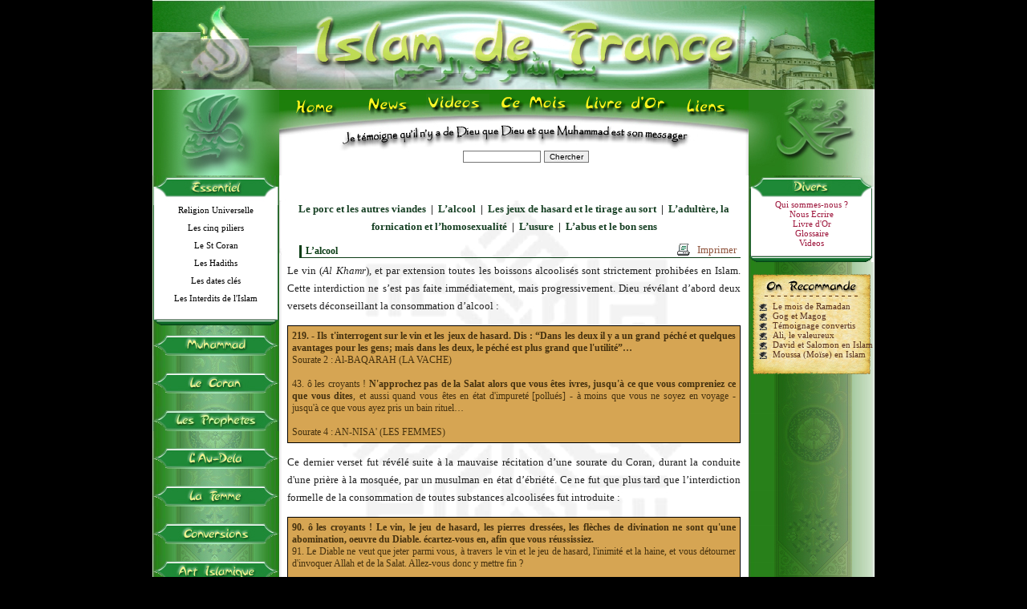

--- FILE ---
content_type: text/html
request_url: https://islamdefrance.fr/main.php?module=articles&id=92&croissant=N&page=2&PHPSESSID=4902d03f6cd55c6ccd54aff46a7fd49f
body_size: 13521
content:

<!DOCTYPE HTML PUBLIC "-//W3C//DTD HTML 4.01 Transitional//EN" "http://www.w3.org/TR/xhtml1/DTD/xhtml1-transitional.dtd">

<html lang="fr" xml:lang="fr" xmlns="http://www.w3.org/1999/xhtml">

<head>

  <meta http-equiv=Content-Type content="text/html; charset=iso-8859-1">
  
  <meta content="Site internet sur l'Islam en France" name="content" >

  <meta content="Site de présentation de l'islam en france, du prophète Muhammad/Mahomet, du Saint Coran, de ses prophètes, de la place de la mort et du jugement en Islam." name="description">

  <meta content="religion" name="category">

  <meta content="index,follow" name="robots">

  <meta content="document" name="resource-type">

  <meta content="0" http-equiv="expires">

  <meta content="Souhayl, Lionel Jamal U Dine" name="author">

  <meta content="Copyright © 2008, Islam de France, Souhayl et Lionel JAMAL-DINE. Tous droits réservés" name="copyright">

  <meta content="1 days" name="revisit-after">

  <meta content="Global" name="distribution">

	<meta content="religion,islam,musulman,muslim,france,allah,dieu,god,coran,quran" name="classification">

  <meta content="General" name="rating">

  <meta content="religion,islam de france,islam,france,français,francophone,coran,quran,qur'an,convertir,conversion,hadiths,piliers,attestation,Chahada,prière,aumône,jeûne,ramadan,ramadhan,pélerinage,hajj,foi,croyance,vérité,anges,prophètes,dieu,allah,god,attributs,divins,jésus,jesus,issa,mouhammad,muhammad,mahomet,abraham,ibrahim,moïse,moise,moussa,science,miracle,au-dela,tombe,jugement,mort,mystiques,soufisme,spiritualité,jeunes musulmans,connaitre l'islam,comprendre l'islam,l'ultime révélation,le dogme de l'islam,la gnose de l'islam,religions orientales,occident et orient,l'islam en occident,musulmans de france,france et islam,europe et islam,face à l'islam,débat islam,dialogue islam,islam et christianisme,l'art dans l'islam,philosophie de l'islam,prophète de l'islam,horaires prière islam,horaires salat islam" name="keywords">

  <title>Islam de France - Les interdits en Islam ( ce qu'il faut retenir )</title>

	<link rel="shortcut icon" href="favicon.ico">

	<!-- Appel librairie JQUERY -->
	<!-- <script src="script/jquery-ui.min.js" type="text/javascript"></script> -->
	<script src="https://code.jquery.com/jquery-latest.js" type="text/javascript"></script>

	<!-- Style de base du site -->
  <link type="text/css" href="style/style.css" rel="StyleSheet">
  <link type="text/css" href="style/news.css" rel="StyleSheet">
  <link type="text/css" href="style/categories.css" rel="StyleSheet">
  <link type="text/css" href="style/chronique.css" rel="StyleSheet">
  <link type="text/css" href="style/coran.css" rel="StyleSheet">
  <link type="text/css" href="style/cvlm.css" rel="StyleSheet">
  <link type="text/css" href="style/galerie.css" rel="StyleSheet">
  <link type="text/css" href="style/salat.css" rel="StyleSheet">
  <link type="text/css" href="style/tribune.css" rel="StyleSheet">
  <link type="text/css" href="style/vendredi.css" rel="StyleSheet">

	<!-- Ajout boutons pour Twitter et Facebook -->
  <script type="text/javascript" src="http://s7.addthis.com/js/250/addthis_widget.js#pub=xa-4b239fb94dedd80f"></script>
  
<!-- PLUS UTILISE - ancien scriupt pour affichage banniere news Oumma.com	<script src="script/rssticker.js" type="text/javascript"></script> -->

<!-- PLUS UTILISE    <script src="script/prototype.js" type="text/javascript"></script>		-->

	<!-- Script pour affichage des menus accordeons a gauche --> 
  <script src="script/accordion-menu-v2.js" type="text/javascript"></script>

	<!-- Script pour affichage des croissants dans le choix de l'article pour les dossiers -->
  <script src="script/croissants.js" type="text/javascript"></script>

	<!-- Script pour générer la galerie des images de mosquée, etc... Rubrique Media -->
  <script src="script/galerie.js" type="text/javascript"></script>


	<!-- Appel à la librarie Google pour utiliser les fonctionnalités/librairies ci-dessous -->
	<script type="text/javascript" src="https://www.google.com/jsapi?key=ABQIAAAASBRA4uzN-c6N60Xth8AA5xR6A23KWfEFCX72IEN1IWmAYXO6GRSh7pS9zeSp7uC3v9W_txzmWOu5TQ"></script>

	<!-- Scripts pour générer la barre de news de Oumma.com -->
	<script type="text/javascript" src="script/gfeedfetcher.js"></script>
	<script type="text/javascript" src="script/gajaxticker.js"></script>

	<!-- Script pour générer les news défilantes de la barre de menu à gauche -->
	<script type="text/javascript" src="script/gajaxscroller.js"></script>

	<!-- Script utilisé pour récupérer la librarie d'affichage de vidéo Youtube dans une page Web -->	
	<script type="text/javascript" src="script/swfobject.js"></script>

	<!-- Script utilisé pour afficher la banniere avec Jquery -->		
	<script type="text/javascript" src="html5/banniere/script/jquery.nivo.slider.pack.js"></script>
	<script type="text/javascript" src="html5/banniere/script/jquery.innerfade.js"></script>

	<!-- css pour banniere HTML 5 -->
	<link rel="stylesheet" href="html5/banniere/styles/banniere.css" type="text/css" media="screen" />
	<link rel="stylesheet" href="html5/banniere/styles/nivo-slider_is.css" type="text/css" media="screen" />
	<link rel="stylesheet" href="html5/banniere/styles/style_is.css" type="text/css" media="screen" />

	<!-- Slider 3 blocs horyzontaux et Slider Chroniques -->
	<script type="text/javascript" src="script/jquery.bxSlider.min.js"></script>
	<link type="text/css" href="style/bxslider.css" rel="StyleSheet">

	<!-- slider pour le menu en dessous de la barre centrale -->
	<script type="text/javascript" src="html5/slider2/script/jMyCarousel.js"></script>
	<link rel="stylesheet" href="html5/slider2/style/style.css" type="text/css" media="screen" />

	<!-- Style pour livre or -->
	<link rel="stylesheet" href="livreor/templates/skins/AguestNew/alex_livre.css" type="text/css" rel="stylesheet">	
	
	<!-- Fonts google -->
	<link href='https://fonts.googleapis.com/css?family=Aladin|Leckerli+One|Pacifico|Satisfy|Courgette|Damion' rel='stylesheet' type='text/css'>
	
<script type="text/javascript">


$(window).load(function() {
    
    $('#slider').nivoSlider({
			  effect: 'random', // Specify sets like: 'fold,fade,sliceDown'
		    slices: 15, // For slice animations
		    boxCols: 6, // For box animations
		    boxRows: 6, // For box animations
		    directionNav: false, // Next & Prev navigation
		    controlNav: false, // 1,2,3... navigation
		    animSpeed: 1000, // Slide transition speed
		    pauseTime: 3000 // How long each slide will show
	    });
		    
			$('.ribbon').innerfade({
				speed: 1000,
				timeout: 3000,
				type: 'sequence',
				containerheight: '0px'
			});
			
			$("ul#menubarre li a").css({"opacity" : 0}).hover(function(){
				$(this).stop().animate({"opacity" : 1}, 250); //Change fade-in speed
			
				}, function(){
				$(this).stop().animate({"opacity" : 0}, 250);//Change fade-out speed
			
			});     

        		  
         		
		  var slider4 = $('#slider4').bxSlider({
    		//mode : 'fade',
    		auto: true,
    		pause : 6000,
    		speed : 800,
    		pager : true,
    		buildPager: function(slideIndex){
		      switch (slideIndex){
		        case 0:
		          return '<a href="">1</a>';
		        case 1:
		          return '<a href="">2</a>';
		        case 2:
		          return '<a href="">3</a>';
		        case 3:
		          return '<a href="">4</a>';
		        case 4:
		          return '<a href="">5</a>';			  
		      }
		    }
		  });			
        
			      
	  });

</script>

<script type="text/javascript">
<!--
/*
* Le code suivant va apprendre la balise blink à IE
*/
if ( document.all )
{
	function blink_show()
	{
		blink_tags  = document.all.tags('blink');
		blink_count = blink_tags.length;
		for ( i = 0; i < blink_count; i++ )
		{
			blink_tags[i].style.visibility = 'visible';
		}
		
		window.setTimeout( 'blink_hide()', 700 );
	}
	
	function blink_hide()
	{
		blink_tags  = document.all.tags('blink');
		blink_count = blink_tags.length;
		for ( i = 0; i < blink_count; i++ )
		{
			blink_tags[i].style.visibility = 'hidden';
		}
		
		window.setTimeout( 'blink_show()', 250 );
	}
}
-->
</script>





<SCRIPT LANGUAGE="JavaScript" TYPE="text/javascript">

<!--



	// ouvre une popup

	function openWindowPopup(action, largeur, hauteur)

	{

		var fenetre = window.open(action,"","toolbar=no,directories=no,scrollbars=yes,menubar=no,status=no,location=no,resizable=no,width="+largeur+",height="+hauteur+",top="+((screen.height - hauteur)/2)+",left="+((screen.width - largeur)/2));

		fenetre.focus();

	}

	function openImage(action)
	{

		var fenetre = window.open(action,"","toolbar=no,directories=no,scrollbars=yes,menubar=no,status=no,location=no,resizable=yes");
		fenetre.focus();
	}


	function fenetreimpression(idarticle)

	{

		var action = 'articles-impression.php?id='+idarticle;

		var fenetre = window.open(action,"","toolbar=no,directories=no,scrollbars=yes,menubar=no,status=no,location=no,resizable=no,width=600,height=800,top="+((screen.height - 800)/2)+",left="+((screen.width - 600)/2));

		fenetre.focus();

		

	}



	function fenetreimpressionchronique(idchronique)

	{

		var action = 'chronique-impression.php?id='+idchronique;

		var fenetre = window.open(action,"","toolbar=no,directories=no,scrollbars=yes,menubar=no,status=no,location=no,resizable=no,width=600,height=800,top="+((screen.height - 800)/2)+",left="+((screen.width - 600)/2));

		fenetre.focus();

		

	}



	function fenetresourate(numsourate)

	{

		var url = "http://jamaludine.free.fr/sourate.php?id=" + numsourate ;



		var fenetre = window.open(url,"","toolbar=no,directories=no,scrollbars=yes,menubar=no,status=no,location=no,resizable=no,width=600,height=800,top="+((screen.height - 800)/2)+",left="+((screen.width - 600)/2));

		fenetre.focus();





	}







	function initmenu() {


		preloadImages();

	

		if(0==2)

			montre('generalites','generalitesimage');



		else if(0==8)

			montre('muhammad','muhammadimage');



		else if(0==12)

			montre('coran','coranimage');



		else if(0==16)

			montre('prophete','propheteimage');



		else if(0==21)

			montre('audela','audelaimage');


		else if(0==69)

			montre('art','artimage');


		else if(0==26)

			montre('theocompara','theocomparaimage');



		else if(0==29)

			montre('medias','mediasimage');

		else if(0==39)

			montre('conversions','conversionsimage');

		else if(0==60)

			montre('evenements','evenementsimage');

		else if(0==74)

			montre('femme','femmeimage');

		else

			montre('generalites','generalitesimage');


		montrecvlm('cv','cvimage');	

		blink_show();

		
	}

		

	window.onload=initmenu;



	function montre(id, id2) {



	var d = document.getElementById(id);

	var d2 = document.getElementById(id2);



	var nomconteneur = id+"dt";



	var conteneur = document.getElementById(nomconteneur);





///////////////////////////////CACHER MENU///////////////////////////////



	if (document.getElementById('generalites'))

	{

		document.getElementById('generalites').style.display='none';

	}


	if (document.getElementById('art'))

	{

		document.getElementById('art').style.display='none';

	}


	if (document.getElementById('audela'))

	{

		document.getElementById('audela').style.display='none';

	}



	if (document.getElementById('muhammad'))

	{

		document.getElementById('muhammad').style.display='none';

	}



	if (document.getElementById('prophete'))

	{

		document.getElementById('prophete').style.display='none';

	}



	if (document.getElementById('coran'))

	{

		document.getElementById('coran').style.display='none';

	}



	if (document.getElementById('theocompara'))

	{

		document.getElementById('theocompara').style.display='none';

	}

	

	if (document.getElementById('conversions'))

	{

		document.getElementById('conversions').style.display='none';

	}



	if (document.getElementById('medias'))

	{

		document.getElementById('medias').style.display='none';

	}

	if (document.getElementById('evenements'))

	{

		document.getElementById('evenements').style.display='none';

	}
	
	if (document.getElementById('femme'))

	{

		document.getElementById('femme').style.display='none';

	}

///////////////////////////////FIN CACHER MENU///////////////////////////////



///////////////////////////////AFFICHER SECTION MENU///////////////////////////////



	if (document.getElementById('generalitesimage'))

	{

		document.getElementById('generalitesimage').src ='images/menujscript_generalites.jpg';

	}



	if (document.getElementById('audelaimage'))

	{

		document.getElementById('audelaimage').src ='images/menujscript_audela.jpg';

	}

	if (document.getElementById('artimage'))

	{

		document.getElementById('artimage').src ='images/menujscript_art.jpg';

	}

	if (document.getElementById('muhammadimage'))

	{

		document.getElementById('muhammadimage').src ='images/menujscript_muhammad.jpg';

	}



	if (document.getElementById('propheteimage'))

	{

		document.getElementById('propheteimage').src ='images/menujscript_prophete.jpg';

	}



	if (document.getElementById('coranimage'))

	{

		document.getElementById('coranimage').src ='images/menujscript_coran.jpg';

	}



	if (document.getElementById('theocomparaimage'))

	{

		document.getElementById('theocomparaimage').src ='images/menujscript_theocompara.jpg';

	}



	if (document.getElementById('conversionsimage'))

	{

		document.getElementById('conversionsimage').src ='images/menujscript_conversions.jpg';

	}





	if (document.getElementById('mediasimage'))

	{

		document.getElementById('mediasimage').src ='images/menujscript_medias.jpg';

	}


	if (document.getElementById('evenementsimage'))

	{

		document.getElementById('evenementsimage').src ='images/menujscript_evenements.jpg';

	}

	if (document.getElementById('femmeimage'))

	{

		document.getElementById('femmeimage').src ='images/menujscript_femme.jpg';

	}

	if (d) {

	d.style.display='block';

	}



	if (d2) {

	d2.src ='images/menujscript_'+id+'over.jpg';

	}

}


///////////////////////////////FIN AFFICHER SECTION MENU///////////////////////////////



	function montrecvlm(id, id2) {

	var d = document.getElementById(id);
	var d2 = document.getElementById(id2);

	var nomconteneur = id+"dt";

	var conteneur = document.getElementById(nomconteneur);

	if (document.getElementById('autredoc'))
	{
		document.getElementById('autredoc').style.display='none';
	}


	if (document.getElementById('cv'))
	{
		document.getElementById('cv').style.display='none';
	}

	if (document.getElementById('lm'))
	{
		document.getElementById('lm').style.display='none';
	}


	if (document.getElementById('autredocimage'))
	{
		document.getElementById('autredocimage').src ='images/menujscript_autredoc.jpg';
	}


	if (document.getElementById('cvimage'))
	{
		document.getElementById('cvimage').src ='images/menujscript_cv.jpg';
	}

	if (document.getElementById('lmimage'))
	{
		document.getElementById('lmimage').src ='images/menujscript_lm.jpg';
	}
	
	if (d) {
	d.style.display='block';
	}

	if (d2) {
	d2.src ='images/menujscript_'+id+'over.jpg';
	}
}
/**********************************/

-->

</script>






</head>



<body>

<div id=header>
	
	<div id="wrapper">
    
  	<div class="slider-wrapper theme-default">
    	<div class="ribbon">
				<img src="html5/banniere/images/titre-banniere-1.png">        		
				<img src="html5/banniere/images/titre-banniere-2.png">
			</div>

			<div id="slider" class="nivoSlider">
				<img src="html5/banniere/images/fond1.jpg" alt="" />
				<img src="html5/banniere/images/fond2.jpg" alt="" />
				<img src="html5/banniere/images/fond3.jpg" alt="" />
				<img src="html5/banniere/images/fond4.jpg" alt="" />
				<img src="html5/banniere/images/fond5.jpg" alt="" />
				<img src="html5/banniere/images/fond6.jpg" alt="" />
				<img src="html5/banniere/images/fond7.jpg" alt="" />
			</div>
	</div>

</div>


</div>

<div id=conteneur>

<div id=haut>

			<div id="barre_centrale">
			
			    <ul id="menubarre">
			      <li class="home"><a href="main.php?module=home">Home</a></li>
			      <li class="news"><a href="main.php?module=debatpresse">News</a></li>
			      <li class="videos"><a href="main.php?module=videos" target="_blank">Videos</a></li>
			      <li class="cemois"><a href="main.php?module=recapitulatif">Ce Mois</a></li>
			      <li class="livreor"><a href="main.php?module=livreor">Livre d'Or</a></li>
			      <li class="liens"><a href="main.php?module=liens">Liens</a></li>              
			    </ul>
			
			</div>



	  	<div id="recherche">

	        <form method="get" action="main.php">

	  	  		<input type="hidden" name="module" value="recherche">

	  	  		<input type="text" size="14" name="search">

	  	  		<input type="submit" value="Chercher">

	  	    </form>

	  	</div>

</div>

<div id=gauche>



<dl id="menu">



		<dt id="generalitesdt" onclick="javascript:montre('generalites','generalitesimage');"><img id="generalitesimage" border="0" src="images/menujscript_generalitesover.jpg"/></dt>

			<dd id="generalites">

				<ul>



									<li>
		
					<A href="main.php?module=articles&id=107&rubrique_menu=2" target="_self">
						Religion Universelle					</A>
	
				</li>
							<li>
		
					<A href="main.php?module=categorie&idrubrique=3&rubrique_menu=2" target="_self">Les cinq piliers</A>
	
				</li>
							<li>
		
					<A href="main.php?module=articles&id=89&rubrique_menu=2" target="_self">
						Le St Coran					</A>
	
				</li>
							<li>
		
					<A href="main.php?module=articles&id=90&rubrique_menu=2" target="_self">
						Les Hadiths					</A>
	
				</li>
							<li>
		
					<A href="main.php?module=articles&id=6&rubrique_menu=2" target="_self">
						Les dates clés					</A>
	
				</li>
							<li>
		
					<A href="main.php?module=articles&id=92&rubrique_menu=2" target="_self">
						Les Interdits de l'Islam					</A>
	
				</li>
			
				</ul>

			<IMG SRC="images/bouton-new-design-contenufin2.jpg">

			</dd>



		<br>



		<dt id="muhammaddt" onclick="javascript:montre('muhammad','muhammadimage');"><img id="muhammadimage" border="0" src="images/menujscript_muhammadover.jpg"/></dt>

			<dd id="muhammad">

				<ul>



									<li>
		
					<A href="main.php?module=articles&id=100&rubrique_menu=8" target="_self">
						Préambule					</A>
	
				</li>
							<li>
		
					<A href="main.php?module=categorie&idrubrique=9&rubrique_menu=8" target="_self">Sa Biographie</A>
	
				</li>
							<li>
		
					<A href="main.php?module=categorie&idrubrique=10&rubrique_menu=8" target="_self">Ses Compagnons</A>
	
				</li>
							<li>
		
					<A href="main.php?module=categorie&idrubrique=11&rubrique_menu=8" target="_self">Epouses et Descendance</A>
	
				</li>
			
				</ul>

			<IMG SRC="images/bouton-new-design-contenufin2.jpg">

			</dd>



		<br>



		<dt id="corandt" onclick="javascript:montre('coran','coranimage');"><img id="coranimage" border="0" src="images/menujscript_coranover.jpg"/></dt>

			<dd id="coran">

				<ul>



									<li>
		
					<A href="main.php?module=articles&id=156&rubrique_menu=12" target="_self">
						Préface					</A>
	
				</li>
							<li>
		
					<A href="main.php?module=categorie&idrubrique=13&rubrique_menu=12" target="_self">Ses miracles</A>
	
				</li>
							<li>
					<A href="main.php?module=medias&idrubrique=68&rubrique_menu=12" target="_self">Coran Online</A>
				</li>
							<li>
		
					<A href="main.php?module=articles&id=157&rubrique_menu=12" target="_self">
						Ses personnages					</A>
	
				</li>
							<li>				
					<A href="main.php?module=coran&rubrique_menu=12" target="_self">Essai de Traduction</A>
				</li>
								<li>
					<A href="main.php?module=questions&rubrique_menu=12" target="_self">Questions / Réponses</A>
				</li>
														

				</ul>

			<IMG SRC="images/bouton-new-design-contenufin2.jpg">

			</dd>



		<br>



		<dt id="prophetedt" onclick="javascript:montre('prophete','propheteimage');"><img id="propheteimage" border="0" src="images/menujscript_propheteover.jpg"/></dt>

			<dd id="prophete">

				<ul>



									<li>
		
					<A href="main.php?module=articles&id=99&rubrique_menu=16" target="_self">
						Abraham &nbsp;&nbsp;(Ibrahim)					</A>
	
				</li>
							<li>
		
					<A href="main.php?module=articles&id=101&rubrique_menu=16" target="_self">
						Moïse&nbsp;&nbsp;&nbsp;(Mouss'a)					</A>
	
				</li>
							<li>
		
					<A href="main.php?module=articles&id=94&rubrique_menu=16" target="_self">
						Jésus-christ (Issa)					</A>
	
				</li>
							<li>
		
					<A href="main.php?module=categorie&idrubrique=20&rubrique_menu=16" target="_self">Les autres prophètes</A>
	
				</li>
			
				</ul>

			<IMG SRC="images/bouton-new-design-contenufin2.jpg">

			</dd>



		<br>



		<dt id="audeladt" onclick="javascript:montre('audela','audelaimage');"><img id="audelaimage" border="0" src="images/menujscript_audelaover.jpg"/></dt>

			<dd id="audela">

				<ul>



									<li>
		
					<A href="main.php?module=articles&id=79&rubrique_menu=21" target="_self">
						La Mort					</A>
	
				</li>
							<li>
		
					<A href="main.php?module=articles&id=14&rubrique_menu=21" target="_self">
						La Tombe					</A>
	
				</li>
							<li>
		
					<A href="main.php?module=articles&id=144&rubrique_menu=21" target="_self">
						Prédestinée					</A>
	
				</li>
							<li>
		
					<A href="main.php?module=articles&id=108&rubrique_menu=21" target="_self">
						Fin des Temps					</A>
	
				</li>
							<li>
		
					<A href="main.php?module=articles&id=19&rubrique_menu=21" target="_self">
						Jugement Dernier					</A>
	
				</li>
							<li>
		
					<A href="main.php?module=articles&id=80&rubrique_menu=21" target="_self">
						Le Paradis et l' Enfer					</A>
	
				</li>
			
				</ul>

			<IMG SRC="images/bouton-new-design-contenufin2.jpg">

			</dd>



		<br>



<dt id="femmedt" onclick="javascript:montre('femme','femmeimage');"><img id="femmeimage" border="0" src="images/menujscript_femmeover.jpg"/></dt>

			<dd id="femme">

				<ul>

					<li>
						<a href="main.php?module=articles&id=169&rubrique_menu=74" target="_self">Historique</a>
					</li>
					<li>
						<a href="main.php?module=articles&id=171&rubrique_menu=74" target="_self">La polygamie</a>
					</li>
					<li>
						<a href="main.php?module=articles&id=170&rubrique_menu=74" target="_self">Le sens du voile</a>
					</li>
					<li>
						<a href="main.php?module=articles&id=173&rubrique_menu=74" target="_self">Droits & Devoirs</a>
					</li>
					<li>
						<a href="main.php?module=articles&id=172&rubrique_menu=74" target="_self">La femme moderne</a>
					</li>
					<li>
						<a href="main.php?module=femmepresse&rubrique_menu=74" target="_self">Des articles de presse</a>
					</li>					
					<li>
						<a href="main.php?module=articles&id=175&rubrique_menu=74" target="_self">Questions / Réponses</a>
					</li>

				</ul>

			<IMG SRC="images/bouton-new-design-contenufin2.jpg">

			</dd>

		<br>



		<dt id="conversionsdt" onclick="javascript:montre('conversions','conversionsimage');"><img id="conversionsimage" border="0" src="images/menujscript_conversionsover.jpg"/></dt>

			<dd id="conversions">

				<ul>

					

									<li>
		
					<A href="main.php?module=articles&id=4&rubrique_menu=39" target="_self">
						La démarche					</A>
	
				</li>
							<li>
		
					<A href="main.php?module=articles&id=205&rubrique_menu=39" target="_self">
						De la pratique					</A>
	
				</li>
							<li>
		
					<A href="main.php?module=articles&id=164&rubrique_menu=39" target="_self">
						Amis de l'islam					</A>
	
				</li>
							<li>
		
					<A href="main.php?module=articles&id=5&rubrique_menu=39" target="_self">
						Ils sont musulmans					</A>
	
				</li>
							<li>
					<A href="main.php?module=conversionpresse&rubrique_menu=39" target="_self">Des articles de presse</A>
				</li>
							<li>
		
					<A href="main.php?module=articles&id=116&rubrique_menu=39" target="_self">
						Témoignages de convertis					</A>
	
				</li>
			
				</ul>

			<IMG SRC="images/bouton-new-design-contenufin2.jpg">

			</dd>



		<br>


		<dt id="artdt" onclick="javascript:montre('art','artimage');"><img id="artimage" border="0" src="images/menujscript_artover.jpg"/></dt>

			<dd id="art">

				<ul>

				<li>
					<A href="main.php?module=articles&id=159&rubrique_menu=69" target="_self">Historique</A>
				</li>
				<li>
					<A href="main.php?module=articles&id=162&rubrique_menu=69" target="_self">La calligraphie</A>
				</li>
				<li>
					<A href="main.php?module=articles&id=160&rubrique_menu=69" target="_self">L'art de l'Unicité</A>
				</li>
				<li>
					<A href="main.php?module=articles&id=163&rubrique_menu=69" target="_self">Artistes musulmans</A>
				</li>
				<li>
					<A href="main.php?module=articles&id=225&rubrique_menu=69" target="_self">Le rapport à l’image</A>
				</li>				
				<li>
					<A href="main.php?module=articles&id=161&rubrique_menu=69" target="_self">Héritage en Occident</A>
				</li>
				<li>
					<A href="main.php?module=arts&rubrique_menu=69" target="_self">Créations Musulmanes</A>
				</li>
				<li>
					<A href="main.php?module=photos&rubrique_menu=69" target="_self">Photos en Terre d'Islam</A>
				</li>
								
							
				</ul>

			<IMG SRC="images/bouton-new-design-contenufin2.jpg">

			</dd>

		<br>


		<dt id="mediasdt" onclick="javascript:montre('medias','mediasimage');"><img id="mediasimage" border="0" src="images/menujscript_mediasover.jpg"/></dt>

			<dd id="medias">

				<ul>



					
				<li>
					<A href="main.php?module=medias&idrubrique=30&rubrique_menu=29" target="_self">Coran</A>
				</li>
						<li>				
					<A href="main.php?module=bibliographie&idrubrique=31&rubrique_menu=29" target="_self">Livres</A>
				</li>
								<li>				
					<A href="main.php?module=videos&rubrique_menu=29" target="_self">Videos</A>
				</li>
								<li>				
					<A href="main.php?module=logiciels&idrubrique=50&rubrique_menu=29" target="_self">Logiciels</A>
				</li>
								<li>				
					<A href="main.php?module=coranpsp&idrubrique=53&rubrique_menu=29" target="_self">Coran PSP</A>
				</li>
								<li>				
					<A href="main.php?module=photos&idrubrique=34&rubrique_menu=29" target="_self">Fonds d'écrans</A>
				</li>
								<li>				
					<A href="main.php?module=cvlm&rubrique_menu=29" target="_self">Job  /  Formation</A>
				</li>
				
				</ul>

			<IMG SRC="images/bouton-new-design-contenufin2.jpg">

			</dd>

		<br>

		<dt id="evenementsdt" onclick="javascript:montre('evenements','evenementsimage');"><img id="evenementsimage" border="0" src="images/menujscript_evenementsover.jpg"/></dt>

			<dd id="evenements">

				<ul>



									<li>				
					<A href="main.php?module=agenda&rubrique_menu=60" target="_self">L'Agenda</A>
				</li>
								<li>				
					<A href="main.php?module=salat&rubrique_menu=60" target="_self">Horaire Prière</A>
				</li>
								<li>				
					<A href="main.php?module=calendrier&rubrique_menu=60" target="_self">Calendrier des fêtes</A>
				</li>
								<li>				
					<A href="main.php?module=conference&rubrique_menu=60" target="_self">Des conférences audio</A>
				</li>
				
				</ul>

			<IMG SRC="images/bouton-new-design-contenufin2.jpg">

			</dd>

		<br>

		<dt id="liensdt"><img border="0" src="images/liens-left.jpg"/></dt>

			<dd id="liens">

				<ul>



					

		<li><A href="http://www.aslim-taslam.net/" target="_blank">Aslim</A></li>
   
		<li><A href="http://www.al-kanz.org/" target="_blank">Al-Kanz</A></li>
   
		<li><A href="http://raise.flavert.com/" target="_blank">The raise</A></li>
   
		<li><A href="http://www.muslimphotos.net/" target="_blank">MuslimPh</A></li>
   
		<li><A href="http://www.janaza-pfm.fr/" target="_blank">Janaza PFM</A></li>
   
		<li><A href="http://generationm.over-blog.com" target="_blank">Generation M</A></li>
   
		<li><A href="http://www.almouwassat-berkane.org/" target="_blank">Al Mouwassat Berkane</A></li>
   
				</ul>

			<IMG SRC="images/bouton-new-design-contenufin2.jpg">

			</dd>



</dl>



<br>

	<script type="text/javascript">



//	var afp=new gfeedpausescroller("newsgoogle", "google", 2000, "_new")

//	afp.addFeed("News Google", "http://news.google.fr/nwshp?hl=fr&tab=wn&output=rss") //Specify "label" plus URL to RSS feed

//	afp.setentrycontainer("li") //Display each entry as a DIV

	//afp.setentrycontainer("div") //Wrap each entry with a DIV tag

//	afp.filterfeed(10, "date") //Show 10 entries, sort by date

//	afp.entries_per_page(2)

//	afp.init()



	</script>



<br>



<center>

<form action="https://www.paypal.com/cgi-bin/webscr" method="post">

<input type="hidden" name="cmd" value="_s-xclick">

<input type="image" src="images/x-click-butcc-donate.gif" border="0" name="submit" alt="Faire un don via Paypal pour soutenir Islam de France">

<img alt="" border="0" src="https://www.paypal.com/fr_FR/i/scr/pixel.gif" width="1" height="1">

<input type="hidden" name="encrypted" value="-----BEGIN [base64]/A8+UNqPR7YZLmPsoMnYQv3Zcuc+vyAml0q/XNS+3x/GF5zHTOdb7WxYzRaZBUN6F3GFdLuN9unh1MwjEtc/dDg/ARccktIHrV+wZSWa6OnSKkV4glw1bE9nv0rC/ODaBZEiwkRYf54M6BU0BHJ6C5tPVEqrz5a2otL0tzELMAkGBSsOAwIaBQAwgeQGCSqGSIb3DQEHATAUBggqhkiG9w0DBwQInR5dHyl40COAgcD+uPIHeZmCbszyARMNEtPfP89qxwdCexBDCmusJeFo8noVxjw5d/ZovgHsWsSjI13e+txvQ6BCfhr5oaM9FAvOMzhxfP2sYerhXVbPhnSnGAYSXndgaItXrEbAbI7zMFUX3dQGbH5K0G2oGoFOeNXgcajcGIQen/bQe5+263fh/7D1Jys9YzG7aTaa/l/ZVCLVMg4x8ZdBNo2ju4BbZIC/[base64]/hJl66/RGqrj5rFb08sAABNTzDTiqqNpJeBsYs/[base64]/MA0GCSqGSIb3DQEBBQUAA4GBAIFfOlaagFrl71+jq6OKidbWFSE+Q4FqROvdgIONth+8kSK//Y/4ihuE4Ymvzn5ceE3S/[base64]/lOzsqMPfBOc6HVow3hpqNTQI5UFVamzI/uRxZR0l7nu7lROY1AO1Dgdtl5ZudttanLSuL6HSrqRGEWKUMkbRwKJA43AbL2+GCy5bDWZckbpZOpoTVBnrNth3+-----END PKCS7-----">

</form>

</center>



</div>



<div id=droite>



	<div><IMG SRC="images/divers.jpg"></div>

	<li><a href="main.php?module=quisommesnous">Qui sommes-nous ?</a></li>

	<li><a href="mailto:admin@islamdefrance.fr">Nous Ecrire</a></li>

	<li><a href="main.php?module=livreor">Livre d'Or</a></li>	

	<li><a href="main.php?module=glossaire">Glossaire</a></li>

	<li><a href="main.php?module=videos">Videos</a></li>	

	<img border="0" src="images/bouton-new-design-contenufin-droite.jpg" />



			 



	<div style="height:15px"></div>



	<span id="onrecommande">
	<div><IMG SRC="images/enteteonrecommande.jpg"></div>
				<li>
					<A href="main.php?module=categorie&idrubrique=89&rubrique_menu=2" target="_self">Le mois de Ramadan</A>
				</li>
				
							<li>
					<A href="main.php?module=articles&id=8&rubrique_menu=2" target="_self">Gog et Magog</A>
				</li>
							<li>
					<A href="main.php?module=articles&id=116&rubrique_menu=2" target="_self">Témoignage convertis</A>
				</li>
							<li>
					<A href="main.php?module=articles&id=87&rubrique_menu=2" target="_self">Ali, le valeureux</A>
				</li>
							<li>
					<A href="main.php?module=articles&id=104&rubrique_menu=2" target="_self">David et Salomon en Islam</A>
				</li>
							<li>
					<A href="main.php?module=articles&id=101&rubrique_menu=2" target="_self">Moussa (Moïse) en Islam</A>
				</li>
					<img border="0" src="images/finonrecommande.jpg" />
	</span>


	<div style="height:15px"></div>



<center>

<script type="text/javascript"><!--
google_ad_client = "pub-3217971036759743";
/* 120x240, date de création 18/02/08 */
google_ad_slot = "9916957752";
google_ad_width = 120;
google_ad_height = 240;
//-->
</script>
<script type="text/javascript"
src="https://pagead2.googlesyndication.com/pagead/show_ads.js">
</script>	
	
</center>



	<div style="height:15px"></div>



	<!DOCTYPE HTML PUBLIC "-//W3C//DTD HTML 4.01 Transitional//EN" "http://www.w3.org/TR/html4/loose.dtd">
<html>
<head>
<meta http-equiv="Content-Type" content="text/html; charset=iso-8859-1">
<title>X-Poll</title>
<link href="xpoll/css/css.css" rel="stylesheet" type="text/css">
</head>

<body>

</body>
</html>
	



	<div style="height:15px"></div>



			<span id="debatspresse">
	<div><IMG SRC="images/entetedebatspresse.gif"></div>

		<li><A href="main.php?module=articles&id=228&page=1" target="_self">Non, boire un verre de vin par jour n’est pas bon pour la santé ...</A></li>
   		<li><A href="main.php?module=articles&id=226&page=1" target="_self">Le mythe de Charles Martel et de la bataille de Poitiers ...</A></li>
   		<li><A href="main.php?module=articles&id=224&page=1" target="_self">Océane, convertie à l’islam : « Si nous étions tous des fous enragés... » ...</A></li>
   		<li><A href="main.php?module=articles&id=223&page=1" target="_self">La théologie de la libération de Munir Chafiq ...</A></li>
   		<li><A href="main.php?module=articles&id=222&page=1" target="_self">Le nouveau pouvoir des francs-maçons ...</A></li>
   	<a href="main.php?module=archivearticles"
	onmouseover="changeImages('findebatspresse_01', 'images/findebatspresse_01-over.jpg'); return true;"
	onmouseout="changeImages('findebatspresse_01', 'images/findebatspresse_01.jpg'); return true;"
	onmousedown="changeImages('findebatspresse_01', 'images/findebatspresse_01-over.jpg'); return true;"
	onmouseup="changeImages('findebatspresse_01', 'images/findebatspresse_01-over.jpg'); return true;">
	<img name="findebatspresse_01" src="images/findebatspresse_01.jpg" width="157" height="15" border="0" alt=""></a>

	</span>
	



	



	





<!--	

	<div><IMG SRC="images/theocomparative.jpg"></div>

	<ul>

							<li>
		
					<A href="main.php?module=categorie&idrubrique=27&rubrique_menu=26" target="_self">Juifs / Chrétiens</A>
	
				</li>
							<li>
		
					<A href="main.php?module=categorie&idrubrique=28&rubrique_menu=26" target="_self">Autres Religions</A>
	
				</li>
			
	</ul>

	<img border="0" src="images/bouton-new-design-contenufin-droite.jpg" />

-->	














</div>




<div id=centre>

	<div id="ancre"><br><br><a href="main.php?module=articles&id=92&croissant=N&page=1#1">Le porc et les autres viandes</a>&nbsp;&nbsp;|&nbsp;&nbsp;<a href="main.php?module=articles&id=92&croissant=N&page=2#2">L’alcool</a>&nbsp;&nbsp;|&nbsp;&nbsp;<a href="main.php?module=articles&id=92&croissant=N&page=2#3">Les jeux de hasard et le tirage au sort</a>&nbsp;&nbsp;|&nbsp;&nbsp;<a href="main.php?module=articles&id=92&croissant=N&page=2#4">L’adultère, la fornication et l’homosexualité</a>&nbsp;&nbsp;|&nbsp;&nbsp;<a href="main.php?module=articles&id=92&croissant=N&page=3#5">L’usure</a>&nbsp;&nbsp;|&nbsp;&nbsp;<a href="main.php?module=articles&id=92&croissant=N&page=3#6">L’abus et le bon sens</a></div><span id="impression"><span class="addthis_toolbox addthis_default_style" ><a class="addthis_button_facebook" title="Partager sur Facebook"></a><a class="addthis_button_twitter" title="Envoyer sur Twitter"></a>&nbsp;<a href="#" style="padding-left: 25px ; background: url(../images/print_icon.gif) no-repeat left bottom ;" OnClick="javascript:fenetreimpression('92')" >Imprimer</a></span></span>
<a name="2"></a><h3>L’alcool</h3>

<p>Le vin (<i>Al Khamr</i>), et par extension toutes les boissons alcoolisés sont strictement prohibées en Islam. Cette interdiction ne s’est pas faite immédiatement, mais progressivement. Dieu révélant d’abord deux versets déconseillant la consommation d’alcool : </p>

<p>
<div id="quote">
<b>
219. - Ils t'interrogent sur le vin et les jeux de hasard. Dis : “Dans les deux il y a un grand péché et quelques avantages pour les gens; mais dans les deux, le péché est plus grand que l'utilité”…</b>
<br>
Sourate 2 : Al-BAQARAH (LA VACHE)<br><br>

43. ô les croyants ! <b>N'approchez pas de la Salat alors que vous êtes ivres, jusqu'à ce que vous compreniez ce que vous dites</b>, et aussi quand vous êtes en état d'impureté [pollués] - à moins que vous ne soyez en voyage - jusqu'à ce que vous ayez pris un bain rituel…
<br>
<br>

Sourate 4 : AN-NISA' (LES FEMMES)
</div>
</p>

<p>Ce dernier verset fut révélé suite à la mauvaise récitation d’une sourate du Coran, durant la conduite d'une prière à la mosquée, par un musulman en état d’ébriété. Ce ne fut que plus tard que l’interdiction formelle de la consommation de toutes substances alcoolisées fut introduite :</p>

<p>
<div id="quote">
<b>
90. ô les croyants ! Le vin, le jeu de hasard, les pierres dressées, les flèches de divination ne sont qu'une abomination, oeuvre du Diable. écartez-vous en, afin que vous réussissiez.<br>
</b>
91. Le Diable ne veut que jeter parmi vous, à travers le vin et le jeu de hasard, l'inimité et la haine, et vous détourner d'invoquer Allah et de la Salat. Allez-vous donc y mettre fin ?

<br>
<br>
Sourate 5 : AL-MA-IDAH (LA TABLE SERVIE)
</div>
</p>

<p>Ainsi en conservant un esprit sobre, le musulman est capable de s’adresser à Dieu par la prière cinq fois par jour sans perdre un instant la maîtrise de lui-même.</p> 

<p>L’interdiction de l’alcool est également valable pour des raisons sanitaires, les boissons alcoolisées pouvant causer des dommages irrémédiables sur l’organisme et l'esprit des hommes : cancer du foie, hépatites alcooliques, accidents de la route, violence conjugales...</p>

<p>Quand les E.U, dans les années 1920 prirent conscience du problème et instaurèrent la prohibition en prenant exemple sur la civilisation islamique, il était déjà trop tard, et le résultat fut inverse.</p>

<p>Cependant, en terre d’Islam, depuis la révélation des versets prohibant la consommation d’alcool, les musulmans abandonnèrent définitivement toute sorte de boissons enivrantes. Ils ont été plus loin dans la prohibition en interdisant  même la viticulture. Selon un hadith attribué au prophète (PBSL), ce dernier dit : <b><i>« Malheur à celui qui cultive la vigne pour en faire du vin... ».</i></b> </p>

<p>De nos jours, les pays musulmans restent encore les derniers dans le monde en terme de consommation d'alcool (pour plus d'information sur les dangers de l'alcool, se référer à notre chronique <a href="main.php?module=chronique&id=12" target="_blank">« l'islam et l'alcoolisme »</a>.)</p>
<a name="3"></a><h3>Les jeux de hasard et le tirage au sort</h3>

<p>Comme pour le vin, les jeux de hasard sont strictement prohibés en Islam. S’il est difficile de savoir exactement à quand remonte cette interdiction, il est tout de même important de rappeler qu’à l’époque de la révélation coranique, les Arabes étaient un peuple superstitieux, qui n’hésitait pas à recourir aux <i>flèches divinatoires</i> (4), pour influencer une prise de décision de première importance, comme la date de départ en voyage d'une caravane ou la déclaration d’une guerre.</p>

<p>En interdisant ces pratiques divinatoires, Dieu fait comprendre à l’homme que le hasard n’existe pas, et que c’est Lui qui décide de tout ce qui arrivera de bon ou de mauvais. Dieu incite ainsi l’homme par le biais de la sincérité (<i>Niya’</i> ), à accepter son destin (<i>Qadar</i>) et à avoir confiance en Lui. </p>

<p>Par extension, les jeux d’argents sont également proscrits, car ils introduisent également la notion de « hasard ». De plus, il peuvent amener facilement à la ruine ceux, qui les pratiquent, quand ils ne contribuent pas à augmenter l’amour de l’argent et des gains sans efforts.</p> 
<a name="4"></a><h3>L’adultère, la fornication et l’homosexualité</h3>

<p>L’adultère (<i>A Zinaa'</i>) et la fornication sont considérés en Islam comme étant des actes impurs  :<br> « <i>Fahicha</i> ».  La tradition enseigne qu'ils portent gravement atteinte aux moeurs et à la dignité humaine, dans la mesure ou ils révèlent l’animalité de l’homme dans ses plus bas instincts. Ainsi si l’adultère est interdit,  le mariage est quand à lui recommandé, et est considéré comme un acte qui consolide le cheminement spirituel du croyant et parachève sa religion « <i>Kamal U Dine</i> ».<br></p>

<p>
<div id="quote">
<b>
32. Et n'approchez point la fornication. En vérité, c'est une turpitude et quel mauvais chemin !<br>
</b>
Sourate 17 : AL-ISRA (LE VOYAGE NOCTURNE) <br><br>

1. Bienheureux sont certes les croyants,<br>
…<br>
<b>5. et qui préservent leurs sexes [de tout rapport],</b><br>
6. si ce n'est qu'avec leurs épouses ou les esclaves qu'ils possèdent, car là vraiment, on ne peut les blâmer;<br>
7. alors que ceux qui cherchent au-delà de ces limites sont des transgresseurs;
<br>
<br>
Sourate 23 : AL-MUMINUNE (LES CROYANTS)
</div>
</p>

<p>Quand à la pratique de l’homosexualité, l’interdiction coranique est formelle. A travers le récit du peuple de Loth (5), maudit pour ses pratiques sexuelles immorales et décadentes.</p>

<p>
<div id="quote">
74. Et Lot ! Nous lui avons apporté la capacité de juger et le savoir, et <b>Nous l'avons sauvé de la cité où se commettaient les vices; ces gens étaient vraiment des gens du mal, des pervers</b>.<br>

Sourate 21 : AL-ANBIYA (LES PROPHÈTES)<br><br>

165. <b>Accomplissez-vous l'acte charnel avec les mâles de ce monde ?</b><br>
166. <b>Et délaissez-vous les épouses que votre Seigneur a créées pour vous ? Mais vous n'êtes que des gens transgresseurs”.</b><br>
167. Ils dirent : “Si tu ne cesses pas, Lot, tu seras certainement du nombre des expulsés”.

<br>
<br>
Sourate 26 : As-SHUARAA (LES POETES)
</div>
</p>

<p>&nbsp;</p>
<p class="note">
(4) Pratique courante chez les arabes d'avant l'Islam (<i>Jahiliya</i>).<br>
(5) Se référer à notre article sur le prophète Loth <a href="main.php?module=articles&id=102&croissant=Y">>>></a>.
</p>

<p>&nbsp;</p><div id="liens_global_articles"><span id="precedent_bouton"><A HREF='main.php?module=articles&id=92&croissant=N&page=1'>Page Précédente</A></span> <span id="liens_articles">&nbsp;&nbsp;&nbsp;&nbsp;&nbsp;&nbsp;&nbsp;&nbsp;&nbsp;&nbsp;&nbsp;&nbsp;&nbsp;&nbsp; Page : <A HREF='main.php?module=articles&id=92&page=1'>1</A> | 2 | <A HREF='main.php?module=articles&id=92&page=3'>3</A> </span>&nbsp;&nbsp;&nbsp;&nbsp;&nbsp;&nbsp;&nbsp;&nbsp;&nbsp;&nbsp; <span id="suivant_bouton"><A HREF='main.php?module=articles&id=92&page=3'>Page Suivante</A></span></div>


</div>





<div id="pied">

	<center>
<p><span id="liensbas">
<div  style="FONT : 11px Arial; margin : 0 0 0 0;height:14px;color:#ac2c2e"><b>Dernière mise à jour :  01/08/2014 - Nombre visiteurs : 12605956</b></div><a href="main.php?module=home">Home</a>

&nbsp;|&nbsp;

<a href="main.php?module=debatpresse">News</a>

&nbsp;|&nbsp;

<a href="http://forumislamdefrance.free.fr" target="_blank">Forum</a>

&nbsp;|&nbsp;

<a href="main.php?module=recapitulatif&id=all">Archives</a>

&nbsp;|&nbsp;

<a href="main.php?module=recapitulatif">Ce Mois-ci</a>

&nbsp;|&nbsp;

<a href="main.php?module=livreor">Livre d'Or</a>

&nbsp;|&nbsp;

<a href="main.php?module=liens">Liens</a>



<br>



<a href="main.php?module=quisommesnous">Qui sommes-nous ?</a>

&nbsp;|&nbsp;

<a href="mailto:admin@islamdefrance.fr">Contact</a>

&nbsp;|&nbsp;

<a href="main.php?module=map">Plan du Site</a>

&nbsp;|&nbsp;

<a href="#">Mentions Légales</a>



</span></p></center>
</div>

</div>

<center><p><span style="font-size:11px;color:#2a821c;background-color:#000000;">Ce site est optimisé pour Mozilla Firefox, Internet Explorer 7, Windows XP - VISTA, et il utilise la police Papyrus, aussi il vous est conseillé de la télécharger <A title="placer le fichier dans le dossier Fonts de votre répertoire 'Windows' ou 'Winnt'" HREF="images/PAPYRUS.TTF">ici</a> et de l'installer sur votre PC</span></p></center>



<script type="text/javascript">
var gaJsHost = (("https:" == document.location.protocol) ? "https://ssl." : "http://www.");
document.write(unescape("%3Cscript src='" + gaJsHost + "google-analytics.com/ga.js' type='text/javascript'%3E%3C/script%3E"));
</script>
<script type="text/javascript">
var pageTracker = _gat._getTracker("UA-3678941-1");
pageTracker._initData();
pageTracker._trackPageview();
</script>

</body>

</html> 

--- FILE ---
content_type: text/html; charset=utf-8
request_url: https://www.google.com/recaptcha/api2/aframe
body_size: 151
content:
<!DOCTYPE HTML><html><head><meta http-equiv="content-type" content="text/html; charset=UTF-8"></head><body><script nonce="4vdVbd-0p6icXPLrIOz6qw">/** Anti-fraud and anti-abuse applications only. See google.com/recaptcha */ try{var clients={'sodar':'https://pagead2.googlesyndication.com/pagead/sodar?'};window.addEventListener("message",function(a){try{if(a.source===window.parent){var b=JSON.parse(a.data);var c=clients[b['id']];if(c){var d=document.createElement('img');d.src=c+b['params']+'&rc='+(localStorage.getItem("rc::a")?sessionStorage.getItem("rc::b"):"");window.document.body.appendChild(d);sessionStorage.setItem("rc::e",parseInt(sessionStorage.getItem("rc::e")||0)+1);localStorage.setItem("rc::h",'1768640443874');}}}catch(b){}});window.parent.postMessage("_grecaptcha_ready", "*");}catch(b){}</script></body></html>

--- FILE ---
content_type: text/css
request_url: https://islamdefrance.fr/style/chronique.css
body_size: 438
content:
#bandeau_article  {
	float:right;
	margin:0 0 0 0;
	width:200px;		
}


/* xxx     barre d'outils     xxxx */

.barre_outils  {
margin:10px 10px 10px 10px;
background-color:#E0EFDE;
border-top:1px dashed #646464;
border-bottom:1px dashed #646464;
clear:both;
padding:20px 5px 10px 5px;
font:normal 10px Verdana, Arial, Helvetica, sans-serif;
}

.barre_outils ul {
margin:0;
padding:0;
list-style:none;
}

.barre_outils li {
display:inline;
font:normal 10px Verdana, Arial, Helvetica, sans-serif;
}

.barre_outils .imprimez a {
background:url(../images/imprimez.gif) no-repeat top center;
}

.barre_outils .reagissez a {
background:url(../images/reagissez.gif) no-repeat top center;
}

.barre_outils .imprimez a,
.barre_outils .reagissez a,
.barre_outils .classez  a {
padding:15px 3px 0 3px;
}

.barre_outils a {
color:#7e7e7e;
}

.cadreauteur {
	background:url(../images/fond_chronique.gif) top left no-repeat;
	height:80px;
	margin:20px 0 10px 0;
	padding:0;
}

.cadreauteur .rubrique {
	margin:22px 0 0 0;
	padding:0;
	float:left;
	font:bold 19px Arial, Helvetica, sans-serif;
	color:#d10000;
}

.cadreauteur .sousrubrique {
	font:bold 17px Arial, Helvetica, sans-serif;
	color:#000000;
}

.cadreauteur .auteur {
	font:bold 13px Arial, Helvetica, sans-serif;
	color:#000000;
}


.cadreauteur .photo {
float:left;
margin:0 0 0 0;
padding-top : 1px;
padding-left : 25px;
}

--- FILE ---
content_type: text/css
request_url: https://islamdefrance.fr/style/vendredi.css
body_size: 281
content:
#vendredi { 
	width:533px; 
	background-image:url('../images/bord_gauche_vendredi.jpg'); 
	background-repeat: repeat-y; 
	background-color : #D7ECD1;  
	background-position:left;
  margin-left: auto;
  margin-right: auto;
 	font-family: Arial;
	font-size: 11px;
}
	
#vendredi2 { 
	background-image:url('../images/bord_droit_vendredi.jpg'); 
	background-repeat: repeat-y; 
	background-position:right; 
	margin: 0px;
	}

#hautvendredi {
	height:18px; 
	width:533px;
	background-image:url('../images/bord_haut_vendredi.jpg');}

#hautvendredi img {
    vertical-align:top; /* for ie5*/
}

#coinghvendredi { 
	height:18px;
	width:15px;
	background-image:url('../images/bord_haut_gauche_vendredi.jpg'); 
	float: left;} 

#coindhvendredi { 
	height:18px;
	width:15px;
	background-image:url('../images/bord_haut_droit_vendredi.jpg'); 
	float: right;
} 

#contenuvendredi {
	padding:15px;
}

#basvendredi { 
	height:18px; 
	width:533px;
	background-image:url('../images/bord_bas_vendredi.jpg');
} 

#coingbvendredi {
	height:18px;
	width:15px;
	background-image:url('../images/bord_bas_gauche_vendredi.jpg'); 
	float: left;
}

#coindbvendredi { 
	height:18px;
	width:15px;
	background-image:url('../images/bord_bas_droit_vendredi.jpg'); 
	float:right;
}

--- FILE ---
content_type: text/css
request_url: https://islamdefrance.fr/html5/banniere/styles/style_is.css
body_size: 39
content:
#wrapper {
		background-color : none;
}

#slider {
    width:900px; /* Make sure your images are the same size */
    height:112px; /* Make sure your images are the same size */
}